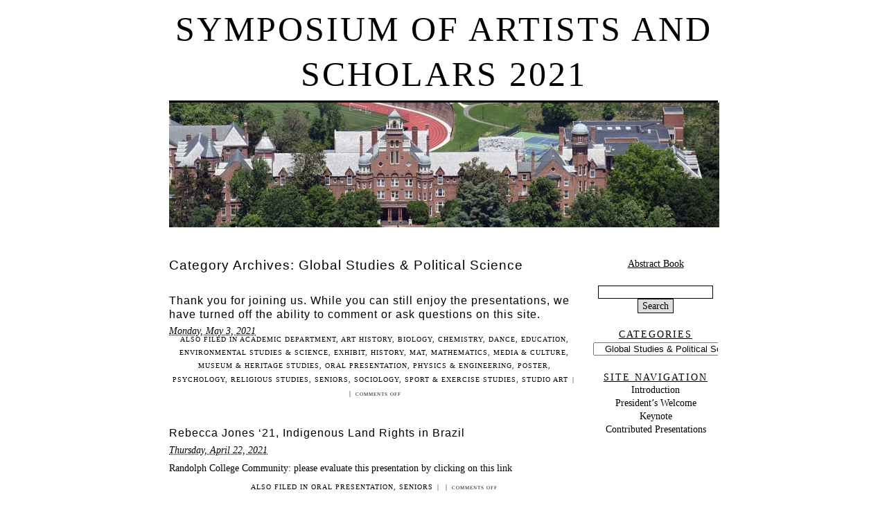

--- FILE ---
content_type: text/html; charset=UTF-8
request_url: https://sas2021.go.randolphcollege.edu/category/academic-department/global-studies/
body_size: 6751
content:
<!DOCTYPE html PUBLIC "-//W3C//DTD XHTML 1.0 Transitional//EN" "http://www.w3.org/TR/xhtml1/DTD/xhtml1-transitional.dtd">
<html xmlns="http://www.w3.org/1999/xhtml" lang="en-US">
<head profile="http://gmpg.org/xfn/11">
	<title>Symposium of Artists and Scholars 2021 &rsaquo; Global Studies &amp; Political Science</title>
	<meta http-equiv="content-type" content="text/html; charset=UTF-8" />
	<link rel="stylesheet" type="text/css" media="screen,projection" href="https://sas2021.go.randolphcollege.edu/wp-content/themes/veryplaintxt/style.css" title="veryplaintxt" />
	<link rel="stylesheet" type="text/css" media="print" href="https://sas2021.go.randolphcollege.edu/wp-content/themes/veryplaintxt/print.css" />
	<link rel="alternate" type="application/rss+xml" href="https://sas2021.go.randolphcollege.edu/feed/" title="Symposium of Artists and Scholars 2021 RSS feed" />
	<link rel="alternate" type="application/rss+xml" href="https://sas2021.go.randolphcollege.edu/comments/feed/" title="Symposium of Artists and Scholars 2021 comments RSS feed" />
	<link rel="pingback" href="https://sas2021.go.randolphcollege.edu/xmlrpc.php" />

<meta name='robots' content='index, follow, max-image-preview:large, max-snippet:-1, max-video-preview:-1' />
	<style>img:is([sizes="auto" i], [sizes^="auto," i]) { contain-intrinsic-size: 3000px 1500px }</style>
	
	<!-- This site is optimized with the Yoast SEO plugin v25.2 - https://yoast.com/wordpress/plugins/seo/ -->
	<link rel="canonical" href="https://sas2021.go.randolphcollege.edu/category/academic-department/global-studies/" />
	<meta property="og:locale" content="en_US" />
	<meta property="og:type" content="article" />
	<meta property="og:title" content="Global Studies &amp; Political Science Archives - Symposium of Artists and Scholars 2021" />
	<meta property="og:url" content="https://sas2021.go.randolphcollege.edu/category/academic-department/global-studies/" />
	<meta property="og:site_name" content="Symposium of Artists and Scholars 2021" />
	<meta name="twitter:card" content="summary_large_image" />
	<script type="application/ld+json" class="yoast-schema-graph">{"@context":"https://schema.org","@graph":[{"@type":"CollectionPage","@id":"https://sas2021.go.randolphcollege.edu/category/academic-department/global-studies/","url":"https://sas2021.go.randolphcollege.edu/category/academic-department/global-studies/","name":"Global Studies &amp; Political Science Archives - Symposium of Artists and Scholars 2021","isPartOf":{"@id":"https://sas2021.go.randolphcollege.edu/#website"},"breadcrumb":{"@id":"https://sas2021.go.randolphcollege.edu/category/academic-department/global-studies/#breadcrumb"},"inLanguage":"en-US"},{"@type":"BreadcrumbList","@id":"https://sas2021.go.randolphcollege.edu/category/academic-department/global-studies/#breadcrumb","itemListElement":[{"@type":"ListItem","position":1,"name":"Home","item":"http://sas2021.go.randolphcollege.edu/"},{"@type":"ListItem","position":2,"name":"Academic Department","item":"https://sas2021.go.randolphcollege.edu/category/academic-department/"},{"@type":"ListItem","position":3,"name":"Global Studies &amp; Political Science"}]},{"@type":"WebSite","@id":"https://sas2021.go.randolphcollege.edu/#website","url":"https://sas2021.go.randolphcollege.edu/","name":"Symposium of Artists and Scholars 2021","description":"","potentialAction":[{"@type":"SearchAction","target":{"@type":"EntryPoint","urlTemplate":"https://sas2021.go.randolphcollege.edu/?s={search_term_string}"},"query-input":{"@type":"PropertyValueSpecification","valueRequired":true,"valueName":"search_term_string"}}],"inLanguage":"en-US"}]}</script>
	<!-- / Yoast SEO plugin. -->


<link rel='dns-prefetch' href='//sas2021.go.randolphcollege.edu' />
<link rel='dns-prefetch' href='//use.fontawesome.com' />
<link rel="alternate" type="application/rss+xml" title="Symposium of Artists and Scholars 2021 &raquo; Global Studies &amp; Political Science Category Feed" href="https://sas2021.go.randolphcollege.edu/category/academic-department/global-studies/feed/" />
<script type="text/javascript">
/* <![CDATA[ */
window._wpemojiSettings = {"baseUrl":"https:\/\/s.w.org\/images\/core\/emoji\/15.0.3\/72x72\/","ext":".png","svgUrl":"https:\/\/s.w.org\/images\/core\/emoji\/15.0.3\/svg\/","svgExt":".svg","source":{"concatemoji":"https:\/\/sas2021.go.randolphcollege.edu\/wp-includes\/js\/wp-emoji-release.min.js?ver=6.7.4"}};
/*! This file is auto-generated */
!function(i,n){var o,s,e;function c(e){try{var t={supportTests:e,timestamp:(new Date).valueOf()};sessionStorage.setItem(o,JSON.stringify(t))}catch(e){}}function p(e,t,n){e.clearRect(0,0,e.canvas.width,e.canvas.height),e.fillText(t,0,0);var t=new Uint32Array(e.getImageData(0,0,e.canvas.width,e.canvas.height).data),r=(e.clearRect(0,0,e.canvas.width,e.canvas.height),e.fillText(n,0,0),new Uint32Array(e.getImageData(0,0,e.canvas.width,e.canvas.height).data));return t.every(function(e,t){return e===r[t]})}function u(e,t,n){switch(t){case"flag":return n(e,"\ud83c\udff3\ufe0f\u200d\u26a7\ufe0f","\ud83c\udff3\ufe0f\u200b\u26a7\ufe0f")?!1:!n(e,"\ud83c\uddfa\ud83c\uddf3","\ud83c\uddfa\u200b\ud83c\uddf3")&&!n(e,"\ud83c\udff4\udb40\udc67\udb40\udc62\udb40\udc65\udb40\udc6e\udb40\udc67\udb40\udc7f","\ud83c\udff4\u200b\udb40\udc67\u200b\udb40\udc62\u200b\udb40\udc65\u200b\udb40\udc6e\u200b\udb40\udc67\u200b\udb40\udc7f");case"emoji":return!n(e,"\ud83d\udc26\u200d\u2b1b","\ud83d\udc26\u200b\u2b1b")}return!1}function f(e,t,n){var r="undefined"!=typeof WorkerGlobalScope&&self instanceof WorkerGlobalScope?new OffscreenCanvas(300,150):i.createElement("canvas"),a=r.getContext("2d",{willReadFrequently:!0}),o=(a.textBaseline="top",a.font="600 32px Arial",{});return e.forEach(function(e){o[e]=t(a,e,n)}),o}function t(e){var t=i.createElement("script");t.src=e,t.defer=!0,i.head.appendChild(t)}"undefined"!=typeof Promise&&(o="wpEmojiSettingsSupports",s=["flag","emoji"],n.supports={everything:!0,everythingExceptFlag:!0},e=new Promise(function(e){i.addEventListener("DOMContentLoaded",e,{once:!0})}),new Promise(function(t){var n=function(){try{var e=JSON.parse(sessionStorage.getItem(o));if("object"==typeof e&&"number"==typeof e.timestamp&&(new Date).valueOf()<e.timestamp+604800&&"object"==typeof e.supportTests)return e.supportTests}catch(e){}return null}();if(!n){if("undefined"!=typeof Worker&&"undefined"!=typeof OffscreenCanvas&&"undefined"!=typeof URL&&URL.createObjectURL&&"undefined"!=typeof Blob)try{var e="postMessage("+f.toString()+"("+[JSON.stringify(s),u.toString(),p.toString()].join(",")+"));",r=new Blob([e],{type:"text/javascript"}),a=new Worker(URL.createObjectURL(r),{name:"wpTestEmojiSupports"});return void(a.onmessage=function(e){c(n=e.data),a.terminate(),t(n)})}catch(e){}c(n=f(s,u,p))}t(n)}).then(function(e){for(var t in e)n.supports[t]=e[t],n.supports.everything=n.supports.everything&&n.supports[t],"flag"!==t&&(n.supports.everythingExceptFlag=n.supports.everythingExceptFlag&&n.supports[t]);n.supports.everythingExceptFlag=n.supports.everythingExceptFlag&&!n.supports.flag,n.DOMReady=!1,n.readyCallback=function(){n.DOMReady=!0}}).then(function(){return e}).then(function(){var e;n.supports.everything||(n.readyCallback(),(e=n.source||{}).concatemoji?t(e.concatemoji):e.wpemoji&&e.twemoji&&(t(e.twemoji),t(e.wpemoji)))}))}((window,document),window._wpemojiSettings);
/* ]]> */
</script>
<style id='wp-emoji-styles-inline-css' type='text/css'>

	img.wp-smiley, img.emoji {
		display: inline !important;
		border: none !important;
		box-shadow: none !important;
		height: 1em !important;
		width: 1em !important;
		margin: 0 0.07em !important;
		vertical-align: -0.1em !important;
		background: none !important;
		padding: 0 !important;
	}
</style>
<link rel='stylesheet' id='wp-block-library-css' href='https://sas2021.go.randolphcollege.edu/wp-includes/css/dist/block-library/style.min.css?ver=6.7.4' type='text/css' media='all' />
<style id='font-awesome-svg-styles-default-inline-css' type='text/css'>
.svg-inline--fa {
  display: inline-block;
  height: 1em;
  overflow: visible;
  vertical-align: -.125em;
}
</style>
<link rel='stylesheet' id='font-awesome-svg-styles-css' href='https://sas2021.go.randolphcollege.edu/wp-content/uploads/sites/167/font-awesome/v7.0.1/css/svg.css' type='text/css' media='all' />
<style id='font-awesome-svg-styles-inline-css' type='text/css'>
   .wp-block-font-awesome-icon svg::before,
   .wp-rich-text-font-awesome-icon svg::before {content: unset;}
</style>
<style id='classic-theme-styles-inline-css' type='text/css'>
/*! This file is auto-generated */
.wp-block-button__link{color:#fff;background-color:#32373c;border-radius:9999px;box-shadow:none;text-decoration:none;padding:calc(.667em + 2px) calc(1.333em + 2px);font-size:1.125em}.wp-block-file__button{background:#32373c;color:#fff;text-decoration:none}
</style>
<style id='global-styles-inline-css' type='text/css'>
:root{--wp--preset--aspect-ratio--square: 1;--wp--preset--aspect-ratio--4-3: 4/3;--wp--preset--aspect-ratio--3-4: 3/4;--wp--preset--aspect-ratio--3-2: 3/2;--wp--preset--aspect-ratio--2-3: 2/3;--wp--preset--aspect-ratio--16-9: 16/9;--wp--preset--aspect-ratio--9-16: 9/16;--wp--preset--color--black: #000000;--wp--preset--color--cyan-bluish-gray: #abb8c3;--wp--preset--color--white: #ffffff;--wp--preset--color--pale-pink: #f78da7;--wp--preset--color--vivid-red: #cf2e2e;--wp--preset--color--luminous-vivid-orange: #ff6900;--wp--preset--color--luminous-vivid-amber: #fcb900;--wp--preset--color--light-green-cyan: #7bdcb5;--wp--preset--color--vivid-green-cyan: #00d084;--wp--preset--color--pale-cyan-blue: #8ed1fc;--wp--preset--color--vivid-cyan-blue: #0693e3;--wp--preset--color--vivid-purple: #9b51e0;--wp--preset--gradient--vivid-cyan-blue-to-vivid-purple: linear-gradient(135deg,rgba(6,147,227,1) 0%,rgb(155,81,224) 100%);--wp--preset--gradient--light-green-cyan-to-vivid-green-cyan: linear-gradient(135deg,rgb(122,220,180) 0%,rgb(0,208,130) 100%);--wp--preset--gradient--luminous-vivid-amber-to-luminous-vivid-orange: linear-gradient(135deg,rgba(252,185,0,1) 0%,rgba(255,105,0,1) 100%);--wp--preset--gradient--luminous-vivid-orange-to-vivid-red: linear-gradient(135deg,rgba(255,105,0,1) 0%,rgb(207,46,46) 100%);--wp--preset--gradient--very-light-gray-to-cyan-bluish-gray: linear-gradient(135deg,rgb(238,238,238) 0%,rgb(169,184,195) 100%);--wp--preset--gradient--cool-to-warm-spectrum: linear-gradient(135deg,rgb(74,234,220) 0%,rgb(151,120,209) 20%,rgb(207,42,186) 40%,rgb(238,44,130) 60%,rgb(251,105,98) 80%,rgb(254,248,76) 100%);--wp--preset--gradient--blush-light-purple: linear-gradient(135deg,rgb(255,206,236) 0%,rgb(152,150,240) 100%);--wp--preset--gradient--blush-bordeaux: linear-gradient(135deg,rgb(254,205,165) 0%,rgb(254,45,45) 50%,rgb(107,0,62) 100%);--wp--preset--gradient--luminous-dusk: linear-gradient(135deg,rgb(255,203,112) 0%,rgb(199,81,192) 50%,rgb(65,88,208) 100%);--wp--preset--gradient--pale-ocean: linear-gradient(135deg,rgb(255,245,203) 0%,rgb(182,227,212) 50%,rgb(51,167,181) 100%);--wp--preset--gradient--electric-grass: linear-gradient(135deg,rgb(202,248,128) 0%,rgb(113,206,126) 100%);--wp--preset--gradient--midnight: linear-gradient(135deg,rgb(2,3,129) 0%,rgb(40,116,252) 100%);--wp--preset--font-size--small: 13px;--wp--preset--font-size--medium: 20px;--wp--preset--font-size--large: 36px;--wp--preset--font-size--x-large: 42px;--wp--preset--spacing--20: 0.44rem;--wp--preset--spacing--30: 0.67rem;--wp--preset--spacing--40: 1rem;--wp--preset--spacing--50: 1.5rem;--wp--preset--spacing--60: 2.25rem;--wp--preset--spacing--70: 3.38rem;--wp--preset--spacing--80: 5.06rem;--wp--preset--shadow--natural: 6px 6px 9px rgba(0, 0, 0, 0.2);--wp--preset--shadow--deep: 12px 12px 50px rgba(0, 0, 0, 0.4);--wp--preset--shadow--sharp: 6px 6px 0px rgba(0, 0, 0, 0.2);--wp--preset--shadow--outlined: 6px 6px 0px -3px rgba(255, 255, 255, 1), 6px 6px rgba(0, 0, 0, 1);--wp--preset--shadow--crisp: 6px 6px 0px rgba(0, 0, 0, 1);}:where(.is-layout-flex){gap: 0.5em;}:where(.is-layout-grid){gap: 0.5em;}body .is-layout-flex{display: flex;}.is-layout-flex{flex-wrap: wrap;align-items: center;}.is-layout-flex > :is(*, div){margin: 0;}body .is-layout-grid{display: grid;}.is-layout-grid > :is(*, div){margin: 0;}:where(.wp-block-columns.is-layout-flex){gap: 2em;}:where(.wp-block-columns.is-layout-grid){gap: 2em;}:where(.wp-block-post-template.is-layout-flex){gap: 1.25em;}:where(.wp-block-post-template.is-layout-grid){gap: 1.25em;}.has-black-color{color: var(--wp--preset--color--black) !important;}.has-cyan-bluish-gray-color{color: var(--wp--preset--color--cyan-bluish-gray) !important;}.has-white-color{color: var(--wp--preset--color--white) !important;}.has-pale-pink-color{color: var(--wp--preset--color--pale-pink) !important;}.has-vivid-red-color{color: var(--wp--preset--color--vivid-red) !important;}.has-luminous-vivid-orange-color{color: var(--wp--preset--color--luminous-vivid-orange) !important;}.has-luminous-vivid-amber-color{color: var(--wp--preset--color--luminous-vivid-amber) !important;}.has-light-green-cyan-color{color: var(--wp--preset--color--light-green-cyan) !important;}.has-vivid-green-cyan-color{color: var(--wp--preset--color--vivid-green-cyan) !important;}.has-pale-cyan-blue-color{color: var(--wp--preset--color--pale-cyan-blue) !important;}.has-vivid-cyan-blue-color{color: var(--wp--preset--color--vivid-cyan-blue) !important;}.has-vivid-purple-color{color: var(--wp--preset--color--vivid-purple) !important;}.has-black-background-color{background-color: var(--wp--preset--color--black) !important;}.has-cyan-bluish-gray-background-color{background-color: var(--wp--preset--color--cyan-bluish-gray) !important;}.has-white-background-color{background-color: var(--wp--preset--color--white) !important;}.has-pale-pink-background-color{background-color: var(--wp--preset--color--pale-pink) !important;}.has-vivid-red-background-color{background-color: var(--wp--preset--color--vivid-red) !important;}.has-luminous-vivid-orange-background-color{background-color: var(--wp--preset--color--luminous-vivid-orange) !important;}.has-luminous-vivid-amber-background-color{background-color: var(--wp--preset--color--luminous-vivid-amber) !important;}.has-light-green-cyan-background-color{background-color: var(--wp--preset--color--light-green-cyan) !important;}.has-vivid-green-cyan-background-color{background-color: var(--wp--preset--color--vivid-green-cyan) !important;}.has-pale-cyan-blue-background-color{background-color: var(--wp--preset--color--pale-cyan-blue) !important;}.has-vivid-cyan-blue-background-color{background-color: var(--wp--preset--color--vivid-cyan-blue) !important;}.has-vivid-purple-background-color{background-color: var(--wp--preset--color--vivid-purple) !important;}.has-black-border-color{border-color: var(--wp--preset--color--black) !important;}.has-cyan-bluish-gray-border-color{border-color: var(--wp--preset--color--cyan-bluish-gray) !important;}.has-white-border-color{border-color: var(--wp--preset--color--white) !important;}.has-pale-pink-border-color{border-color: var(--wp--preset--color--pale-pink) !important;}.has-vivid-red-border-color{border-color: var(--wp--preset--color--vivid-red) !important;}.has-luminous-vivid-orange-border-color{border-color: var(--wp--preset--color--luminous-vivid-orange) !important;}.has-luminous-vivid-amber-border-color{border-color: var(--wp--preset--color--luminous-vivid-amber) !important;}.has-light-green-cyan-border-color{border-color: var(--wp--preset--color--light-green-cyan) !important;}.has-vivid-green-cyan-border-color{border-color: var(--wp--preset--color--vivid-green-cyan) !important;}.has-pale-cyan-blue-border-color{border-color: var(--wp--preset--color--pale-cyan-blue) !important;}.has-vivid-cyan-blue-border-color{border-color: var(--wp--preset--color--vivid-cyan-blue) !important;}.has-vivid-purple-border-color{border-color: var(--wp--preset--color--vivid-purple) !important;}.has-vivid-cyan-blue-to-vivid-purple-gradient-background{background: var(--wp--preset--gradient--vivid-cyan-blue-to-vivid-purple) !important;}.has-light-green-cyan-to-vivid-green-cyan-gradient-background{background: var(--wp--preset--gradient--light-green-cyan-to-vivid-green-cyan) !important;}.has-luminous-vivid-amber-to-luminous-vivid-orange-gradient-background{background: var(--wp--preset--gradient--luminous-vivid-amber-to-luminous-vivid-orange) !important;}.has-luminous-vivid-orange-to-vivid-red-gradient-background{background: var(--wp--preset--gradient--luminous-vivid-orange-to-vivid-red) !important;}.has-very-light-gray-to-cyan-bluish-gray-gradient-background{background: var(--wp--preset--gradient--very-light-gray-to-cyan-bluish-gray) !important;}.has-cool-to-warm-spectrum-gradient-background{background: var(--wp--preset--gradient--cool-to-warm-spectrum) !important;}.has-blush-light-purple-gradient-background{background: var(--wp--preset--gradient--blush-light-purple) !important;}.has-blush-bordeaux-gradient-background{background: var(--wp--preset--gradient--blush-bordeaux) !important;}.has-luminous-dusk-gradient-background{background: var(--wp--preset--gradient--luminous-dusk) !important;}.has-pale-ocean-gradient-background{background: var(--wp--preset--gradient--pale-ocean) !important;}.has-electric-grass-gradient-background{background: var(--wp--preset--gradient--electric-grass) !important;}.has-midnight-gradient-background{background: var(--wp--preset--gradient--midnight) !important;}.has-small-font-size{font-size: var(--wp--preset--font-size--small) !important;}.has-medium-font-size{font-size: var(--wp--preset--font-size--medium) !important;}.has-large-font-size{font-size: var(--wp--preset--font-size--large) !important;}.has-x-large-font-size{font-size: var(--wp--preset--font-size--x-large) !important;}
:where(.wp-block-post-template.is-layout-flex){gap: 1.25em;}:where(.wp-block-post-template.is-layout-grid){gap: 1.25em;}
:where(.wp-block-columns.is-layout-flex){gap: 2em;}:where(.wp-block-columns.is-layout-grid){gap: 2em;}
:root :where(.wp-block-pullquote){font-size: 1.5em;line-height: 1.6;}
</style>
<link rel='stylesheet' id='font-awesome-official-css' href='https://use.fontawesome.com/releases/v7.0.1/css/all.css' type='text/css' media='all' integrity="sha384-rWj9FmWWt3OMqd9vBkWRhFavvVUYalYqGPoMdL1brs/qvvqz88gvLShYa4hKNyqb" crossorigin="anonymous" />
<link rel='stylesheet' id='font-awesome-official-v4shim-css' href='https://use.fontawesome.com/releases/v7.0.1/css/v4-shims.css' type='text/css' media='all' integrity="sha384-cCODJHSivNBsaHei/8LC0HUD58kToSbDU+xT7Rs51BO1v/IvgT/uM0W6xMoUqKfn" crossorigin="anonymous" />
<link rel="https://api.w.org/" href="https://sas2021.go.randolphcollege.edu/wp-json/" /><link rel="alternate" title="JSON" type="application/json" href="https://sas2021.go.randolphcollege.edu/wp-json/wp/v2/categories/10" /><link rel="EditURI" type="application/rsd+xml" title="RSD" href="https://sas2021.go.randolphcollege.edu/xmlrpc.php?rsd" />

<style type="text/css" media="all">
/*<![CDATA[*/
/* CSS inserted by theme options */
body{font-family:'times new roman',times,serif;font-size:90%;}
body div#container { float: left; margin: 0 -200px 2em 0; } body div#content { margin: 3em 200px 0 0; } body div.sidebar { float: right; }
body div#content div.hentry{text-align:left;}
body div#content h2,div#content h3,div#content h4,div#content h5,div#content h6{font-family:arial,helvetica,sans-serif;}
body div#wrapper{max-width:55em;min-width:35em;width:80%;}
body div.sidebar{text-align:center;}
/*]]>*/
</style>
<style type="text/css">.broken_link, a.broken_link {
	text-decoration: line-through;
}</style>
</head>

<body class="wordpress y2025 m11 d01 h11 archive category category-global-studies">

<div id="wrapper">

	<div id="header">
		<h1 id="blog-title"><a href="https://sas2021.go.randolphcollege.edu/" title="Symposium of Artists and Scholars 2021">Symposium of Artists and Scholars 2021</a></h1>
		<div id="blog-description"></div>
	</div><!-- #header -->
	
	<div class="access"><span class="content-access"><a href="#content" title="Skip to content">Skip to content</a></span></div>

<div id="globalnav"><ul id="menu"><li class="page_item_home home-link"><a href="https://sas2021.go.randolphcollege.edu/" title="Symposium of Artists and Scholars 2021" rel="home">Home</a></li><li class="page_item page-item-26"><a href="https://sas2021.go.randolphcollege.edu/">Introduction</a></li><li class="page_item page-item-43"><a href="https://sas2021.go.randolphcollege.edu/presidents-welcome/">President&#8217;s Welcome</a></li><li class="page_item page-item-12"><a href="https://sas2021.go.randolphcollege.edu/keynote/">Keynote</a></li><li class="page_item page-item-17 current_page_parent"><a href="https://sas2021.go.randolphcollege.edu/here-is-everything/">Contributed Presentations</a></li></ul></div>

<div id="custom-img-header"><a href="https://sas2021.go.randolphcollege.edu"><img src="https://www.randolphcollege.edu/sas2021/wp-content/uploads/sites/167/2020/04/cropped-visit_bg-1-1.jpg" alt="Symposium of Artists and Scholars 2021" /></a></div>

	<div id="container">
		<div id="content" class="hfeed">


			<h2 class="page-title">Category Archives: <span class="page-cat">Global Studies &amp; Political Science</span></h2>
			<div class="archive-meta"></div>



			<div id="post-310" class="hentry p1 post publish author-psheldon category-academic-department category-art-history category-biology category-chemistry category-dance category-education category-environmental-science category-exhibit category-global-studies category-history category-mat category-mathematics category-media-culture category-museum-studies category-oral-presentation category-physics-engineering category-poster category-psychology category-religious-studies category-seniors category-sociology category-sport-exercise-studies category-studio-art y2021 m05 d03 h12">
				<h3 class="entry-title"><a href="https://sas2021.go.randolphcollege.edu/welcome/" title="Permalink to Thank you for joining us. While you can still enjoy the presentations, we have turned off the ability to comment or ask questions on this site." rel="bookmark">Thank you for joining us. While you can still enjoy the presentations, we have turned off the ability to comment or ask questions on this site.</a></h3>
				<div class="entry-date"><abbr class="published" title="2021-05-03T04:00:04-0400">Monday, May 3, 2021</abbr></div>
				<div class="entry-content">




				</div>
				<div class="entry-meta">
					<span class="entry-category">Also filed in <a href="https://sas2021.go.randolphcollege.edu/category/academic-department/" rel="category tag">Academic Department</a>, <a href="https://sas2021.go.randolphcollege.edu/category/academic-department/art-history/" rel="category tag">Art History</a>, <a href="https://sas2021.go.randolphcollege.edu/category/academic-department/biology/" rel="category tag">Biology</a>, <a href="https://sas2021.go.randolphcollege.edu/category/academic-department/chemistry/" rel="category tag">Chemistry</a>, <a href="https://sas2021.go.randolphcollege.edu/category/academic-department/dance/" rel="category tag">Dance</a>, <a href="https://sas2021.go.randolphcollege.edu/category/academic-department/education/" rel="category tag">Education</a>, <a href="https://sas2021.go.randolphcollege.edu/category/academic-department/environmental-science/" rel="category tag">Environmental Studies &amp; Science</a>, <a href="https://sas2021.go.randolphcollege.edu/category/exhibit/" rel="category tag">Exhibit</a>, <a href="https://sas2021.go.randolphcollege.edu/category/academic-department/history/" rel="category tag">History</a>, <a href="https://sas2021.go.randolphcollege.edu/category/mat/" rel="category tag">MAT</a>, <a href="https://sas2021.go.randolphcollege.edu/category/academic-department/mathematics/" rel="category tag">Mathematics</a>, <a href="https://sas2021.go.randolphcollege.edu/category/academic-department/media-culture/" rel="category tag">Media &amp; Culture</a>, <a href="https://sas2021.go.randolphcollege.edu/category/academic-department/museum-studies/" rel="category tag">Museum &amp; Heritage Studies</a>, <a href="https://sas2021.go.randolphcollege.edu/category/oral-presentation/" rel="category tag">Oral Presentation</a>, <a href="https://sas2021.go.randolphcollege.edu/category/academic-department/physics-engineering/" rel="category tag">Physics &amp; Engineering</a>, <a href="https://sas2021.go.randolphcollege.edu/category/poster/" rel="category tag">Poster</a>, <a href="https://sas2021.go.randolphcollege.edu/category/academic-department/psychology/" rel="category tag">Psychology</a>, <a href="https://sas2021.go.randolphcollege.edu/category/academic-department/religious-studies/" rel="category tag">Religious Studies</a>, <a href="https://sas2021.go.randolphcollege.edu/category/seniors/" rel="category tag">Seniors</a>, <a href="https://sas2021.go.randolphcollege.edu/category/academic-department/sociology/" rel="category tag">Sociology</a>, <a href="https://sas2021.go.randolphcollege.edu/category/academic-department/sport-exercise-studies/" rel="category tag">Sport &amp; Exercise Studies</a>, <a href="https://sas2021.go.randolphcollege.edu/category/academic-department/studio-art/" rel="category tag">Studio Art</a></span>
					<span class="meta-sep">|</span>
					<span class="entry-tags"></span>
					<span class="meta-sep">|</span>
					<span class="entry-comments"><span>Comments Off<span class="screen-reader-text"> on Thank you for joining us. While you can still enjoy the presentations, we have turned off the ability to comment or ask questions on this site.</span></span></span>
				</div>
			</div><!-- .post -->


			<div id="post-388" class="hentry p2 post publish author-psheldon category-global-studies category-oral-presentation category-seniors y2021 m04 d21 h09 alt">
				<h3 class="entry-title"><a href="https://sas2021.go.randolphcollege.edu/jones/" title="Permalink to Rebecca Jones ‘21, Indigenous Land Rights in Brazil" rel="bookmark">Rebecca Jones ‘21, Indigenous Land Rights in Brazil</a></h3>
				<div class="entry-date"><abbr class="published" title="2021-04-22T01:15:41-0400">Thursday, April 22, 2021</abbr></div>
				<div class="entry-content">


<p>Randolph College Community: please evaluate this presentation by clicking on this link</p>


				</div>
				<div class="entry-meta">
					<span class="entry-category">Also filed in <a href="https://sas2021.go.randolphcollege.edu/category/oral-presentation/" rel="category tag">Oral Presentation</a>, <a href="https://sas2021.go.randolphcollege.edu/category/seniors/" rel="category tag">Seniors</a></span>
					<span class="meta-sep">|</span>
					<span class="entry-tags"></span>
					<span class="meta-sep">|</span>
					<span class="entry-comments"><span>Comments Off<span class="screen-reader-text"> on Rebecca Jones ‘21, Indigenous Land Rights in Brazil</span></span></span>
				</div>
			</div><!-- .post -->


			<div id="nav-below" class="navigation">
				<div class="nav-previous"></div>
				<div class="nav-next"></div>
			</div>

		</div><!-- #content .hfeed -->
	</div><!-- #container -->

		<div id="primary" class="sidebar">
			<ul>
<li id="custom_html-3" class="widget_text widget widget_custom_html"><div class="textwidget custom-html-widget"><a href="http://sas2021.go.randolphcollege.edu/files/2021/05/2021_4-SAS-Program.pdf" target="_blank"><u>Abstract Book</u></a></div></li>
<li id="search-2" class="widget widget_search"><form role="search" method="get" id="searchform" class="searchform" action="https://sas2021.go.randolphcollege.edu/">
				<div>
					<label class="screen-reader-text" for="s">Search for:</label>
					<input type="text" value="" name="s" id="s" />
					<input type="submit" id="searchsubmit" value="Search" />
				</div>
			</form></li>
<li id="categories-2" class="widget widget_categories"><h3 class='widgettitle'>Categories</h3>
<form action="https://sas2021.go.randolphcollege.edu" method="get"><label class="screen-reader-text" for="cat">Categories</label><select  name='cat' id='cat' class='postform'>
	<option value='-1'>Select Category</option>
	<option class="level-0" value="2">Academic Department&nbsp;&nbsp;(47)</option>
	<option class="level-1" value="3">&nbsp;&nbsp;&nbsp;Art History&nbsp;&nbsp;(2)</option>
	<option class="level-1" value="4">&nbsp;&nbsp;&nbsp;Biology&nbsp;&nbsp;(2)</option>
	<option class="level-1" value="5">&nbsp;&nbsp;&nbsp;Chemistry&nbsp;&nbsp;(3)</option>
	<option class="level-1" value="6">&nbsp;&nbsp;&nbsp;Dance&nbsp;&nbsp;(3)</option>
	<option class="level-1" value="7">&nbsp;&nbsp;&nbsp;Education&nbsp;&nbsp;(13)</option>
	<option class="level-1" value="8">&nbsp;&nbsp;&nbsp;Environmental Studies &amp; Science&nbsp;&nbsp;(7)</option>
	<option class="level-1" value="10" selected="selected">&nbsp;&nbsp;&nbsp;Global Studies &amp; Political Science&nbsp;&nbsp;(2)</option>
	<option class="level-1" value="11">&nbsp;&nbsp;&nbsp;History&nbsp;&nbsp;(5)</option>
	<option class="level-1" value="13">&nbsp;&nbsp;&nbsp;Mathematics&nbsp;&nbsp;(3)</option>
	<option class="level-1" value="14">&nbsp;&nbsp;&nbsp;Media &amp; Culture&nbsp;&nbsp;(4)</option>
	<option class="level-1" value="15">&nbsp;&nbsp;&nbsp;Museum &amp; Heritage Studies&nbsp;&nbsp;(2)</option>
	<option class="level-1" value="17">&nbsp;&nbsp;&nbsp;Physics &amp; Engineering&nbsp;&nbsp;(7)</option>
	<option class="level-1" value="19">&nbsp;&nbsp;&nbsp;Psychology&nbsp;&nbsp;(7)</option>
	<option class="level-1" value="20">&nbsp;&nbsp;&nbsp;Religious Studies&nbsp;&nbsp;(2)</option>
	<option class="level-1" value="22">&nbsp;&nbsp;&nbsp;Sociology&nbsp;&nbsp;(3)</option>
	<option class="level-1" value="23">&nbsp;&nbsp;&nbsp;Sport &amp; Exercise Studies&nbsp;&nbsp;(5)</option>
	<option class="level-1" value="24">&nbsp;&nbsp;&nbsp;Studio Art&nbsp;&nbsp;(2)</option>
	<option class="level-0" value="9">Exhibit&nbsp;&nbsp;(4)</option>
	<option class="level-0" value="12">MAT&nbsp;&nbsp;(9)</option>
	<option class="level-0" value="16">Oral Presentation&nbsp;&nbsp;(38)</option>
	<option class="level-0" value="18">Poster&nbsp;&nbsp;(7)</option>
	<option class="level-0" value="21">Seniors&nbsp;&nbsp;(33)</option>
</select>
</form><script type="text/javascript">
/* <![CDATA[ */

(function() {
	var dropdown = document.getElementById( "cat" );
	function onCatChange() {
		if ( dropdown.options[ dropdown.selectedIndex ].value > 0 ) {
			dropdown.parentNode.submit();
		}
	}
	dropdown.onchange = onCatChange;
})();

/* ]]> */
</script>
</li>
<li id="pages-3" class="widget widget_pages"><h3 class='widgettitle'>Site Navigation</h3>

			<ul>
				<li class="page_item page-item-26"><a href="https://sas2021.go.randolphcollege.edu/">Introduction</a></li>
<li class="page_item page-item-43"><a href="https://sas2021.go.randolphcollege.edu/presidents-welcome/">President&#8217;s Welcome</a></li>
<li class="page_item page-item-12"><a href="https://sas2021.go.randolphcollege.edu/keynote/">Keynote</a></li>
<li class="page_item page-item-17 current_page_parent"><a href="https://sas2021.go.randolphcollege.edu/here-is-everything/">Contributed Presentations</a></li>
			</ul>

			</li>

			</ul>
		</div><!-- #primary .sidebar -->	<div id="footer">
		<span id="copyright">&copy; 2025 <span class="vcard"><a class="url fn n" href="https://www.randolphcollege.edu"><span class="given-name"></span> <span class="family-name"></span></a></span></span>
		<!--  <span class="meta-sep">&para;</span> -->
		<span id="generator-link"><a href="https://www.randolphcollege.edu/" title="Randolph College">Randolph College</a>, 2500 Rivermont Avenue, Lynchburg, Virginia, USA</span>
		<!--  <span class="meta-sep">&para;</span>
		<span id="theme-link"><a href="http://www.plaintxt.org/themes/veryplaintxt/" title="veryplaintxt theme for WordPress" rel="follow designer">veryplaintxt</a> theme by <span class="vcard"><a class="url fn n" href="http://scottwallick.com/" title="scottwallick.com" rel="follow designer"><span class="given-name">Scott</span><span class="additional-name"> Allan</span><span class="family-name"> Wallick</span></a></span>.&nbsp;&nbsp;&nbsp;Hosted by <a target="_blank" href="http://www.randolphcollege.edu/">Randolph College Sites</a>
</span>
		<span class="meta-sep">&para;</span> -->
		
	</div><!-- #footer -->

<script type="text/javascript" src="https://sas2021.go.randolphcollege.edu/wp-content/plugins/page-links-to/dist/new-tab.js?ver=3.3.7" id="page-links-to-js"></script>

</div><!-- #wrapper -->

</body><!-- end trasmission -->
</html>